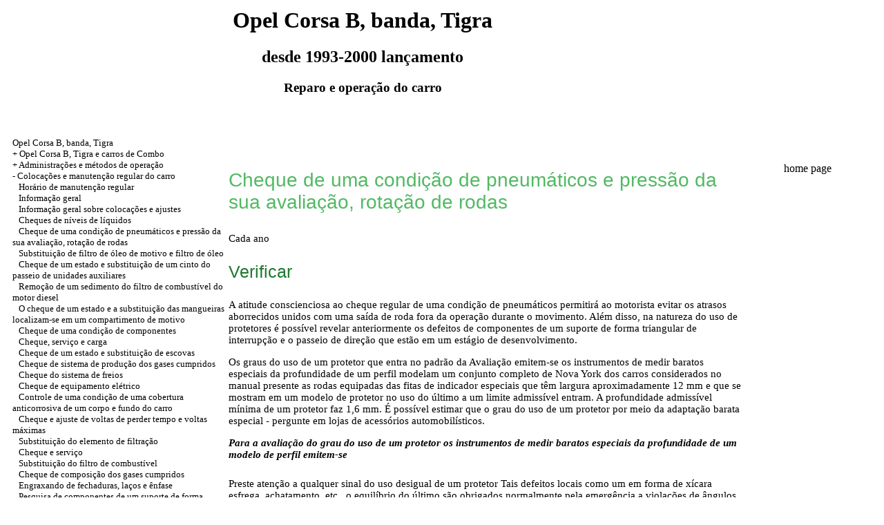

--- FILE ---
content_type: text/html; charset=UTF-8
request_url: http://ib9.ru/html/2_5.htm
body_size: 20522
content:

<HTML>
<HEAD>
<title>Conserte e serviço Opel Corsa B, Banda, Tigre - Cheque de uma condição de pneumáticos e a pressão da sua avaliação, rotação de rodas//Opel Corsa B, Banda, Tigra - ib9.ru</title>
<META HTTP-EQUIV="Content-Type" CONTENT="text/html; charset=utf-8">
<link rel="STYLESHEET" href="../styles.css">

</HEAD>
<BODY text="#000000" bgcolor="#FFFFFF" link="#003366" vlink="#747F91" alink="#336699">
<sape_index>
<table align="center" border="0" width="99%">
<tr>
<td align="center" width="140">
<a href="../index.htm"><im src="../opel-logo.jpg"  height="150" border="0"></a></td>
<td align="center">
<h1>Opel Corsa B, banda, Tigra</h1>
<h2>desde 1993-2000 lançamento</h2>
<h3>Reparo e operação do carro</h3>
</td>
<td align="center" width="370">
<im src="../opel-corsa.jpg"  height="150" border="0"></td>
</tr>
</table>
<table align="center" border="0" width="99%">
<tr>
<td width="250" align="left" valign="top">
<br><br>
<font size="-1">
<a href="../index.htm">Opel Corsa B, banda, Tigra</a><br> <a href="0_1.htm" title="Автомобили Opel Corsa B, Tigra и Combo">+ Opel Corsa B, Tigra e carros de Combo</a><br> +  <a href="1_0.htm" title="Органы управления и приемы эксплуатации">Administrações e métodos de operação</a><br> -  <a href="2_0.htm" title="Настройки и текущее обслуживание автомобиля">Colocações e manutenção regular do carro</a><br> &nbsp;&nbsp;&nbsp;<a href="2_1.htm" title="График текущего обслуживания">Horário de manutenção regular</a><br> &nbsp;&nbsp;&nbsp;<a href="2_2.htm" title="Общая информация">Informação geral</a><br> &nbsp;&nbsp;&nbsp;<a href="2_3.htm" title="Общие сведения о настройках и регулировках">Informação geral sobre colocações e ajustes</a><br> &nbsp;&nbsp;&nbsp;<a href="2_4.htm" title="Проверки уровней жидкостей">Cheques de níveis de líquidos</a><br> &nbsp;&nbsp;&nbsp;<a href="2_5.htm" title="Проверка состояния шин и давления  их накачки, ротация колес">Cheque de uma condição de pneumáticos e pressão da sua avaliação, rotação de rodas</a><br> &nbsp;&nbsp;&nbsp;<a href="2_6.htm" title="Замена двигательного масла и масляного фильтра">Substituição de filtro de óleo de motivo e filtro de óleo</a><br> &nbsp;&nbsp;&nbsp;<a href="2_7.htm" title="Проверка состояния и замена ремня привода вспомогательных агрегатов">Cheque de um estado e substituição de um cinto do passeio de unidades auxiliares</a><br> &nbsp;&nbsp;&nbsp;<a href="2_8.htm" title="Удаление отстоя из топливного фильтра  дизельного двигателя ">Remoção de um sedimento do filtro de combustível do motor diesel </a><br> &nbsp;&nbsp;&nbsp;<a href="2_9.htm" title="Проверка состояния и замена расположенных  в двигательном отсеке шлангов">O cheque de um estado e a substituição das mangueiras localizam-se em um compartimento de motivo</a><br> &nbsp;&nbsp;&nbsp;<a href="2_10.htm" title="Проверка состояния компонентов ">Cheque de uma condição de componentes </a><br> &nbsp;&nbsp;&nbsp;<a href="2_11.htm" title="Проверка, обслуживание и зарядка ">Cheque, serviço e carga </a><br> &nbsp;&nbsp;&nbsp;<a href="2_12.htm" title="Проверка состояния и замена щеток ">Cheque de um estado e substituição de escovas </a><br> &nbsp;&nbsp;&nbsp;<a href="2_13.htm" title="Проверка системы выпуска отработавших газов">Cheque de sistema de produção dos gases cumpridos</a><br> &nbsp;&nbsp;&nbsp;<a href="2_14.htm" title="Проверка тормозной системы">Cheque do sistema de freios</a><br> &nbsp;&nbsp;&nbsp;<a href="2_15.htm" title="Проверка электрооборудования ">Cheque de equipamento elétrico </a><br> &nbsp;&nbsp;&nbsp;<a href="2_16.htm" title="Контроль состояния антикоррозионного покрытия кузова и днища автомобиля ">Controle de uma condição de uma cobertura anticorrosiva de um corpo e fundo do carro </a><br> &nbsp;&nbsp;&nbsp;<a href="2_17.htm" title="Проверка и регулировка оборотов холостого хода и максимальных оборотов ">Cheque e ajuste de voltas de perder tempo e voltas máximas </a><br> &nbsp;&nbsp;&nbsp;<a href="2_18.htm" title="Замена фильтрующего элемента ">Substituição do elemento de filtração </a><br> &nbsp;&nbsp;&nbsp;<a href="2_19.htm" title="Проверка и обслуживание ">Cheque e serviço </a><br> &nbsp;&nbsp;&nbsp;<a href="2_20.htm" title="Замена топливного фильтра">Substituição do filtro de combustível</a><br> &nbsp;&nbsp;&nbsp;<a href="2_21.htm" title="Проверка состава отработавших газов ">Cheque de composição dos gases cumpridos </a><br> &nbsp;&nbsp;&nbsp;<a href="2_22.htm" title="Смазывание замков, петель и упоров">Engraxando de fechaduras, laços e ênfase</a><br> &nbsp;&nbsp;&nbsp;<a href="2_23.htm" title="Осмотр компонентов подвески ">Pesquisa de componentes de um suporte de forma triangular de interrupção </a><br> &nbsp;&nbsp;&nbsp;<a href="2_24.htm" title="Проверка и регулировка клапанных зазоров на дизельном двигателе ">Cheque e ajuste de fendas valvate no motor diesel </a><br> &nbsp;&nbsp;&nbsp;<a href="2_25.htm" title="Замена свечей зажигания ">Substituição de tomadas de faísca </a><br> &nbsp;&nbsp;&nbsp;<a href="2_26.htm" title="Проверка регулировки педали сцепления ">Cheque de ajuste de um pedal de união </a><br> &nbsp;&nbsp;&nbsp;<a href="2_27.htm" title="Замена тормозной жидкости">Substituição de fluido de freio</a><br> &nbsp;&nbsp;&nbsp;<a href="2_28.htm" title="Замена ATF ">Substituição de ATF </a><br> + <a href="3_0.htm" title="Двигатели">Motores</a><br> <a href="4_0.htm" title="Системы охлаждения двигателя, отопления салона и кондиционирования воздуха">+ Esfriamento de sistemas do motor, aquecimento de salão e condicionamento aéreo</a><br> <a href="5_0.htm" title="Системы питания, выпуска и снижения токсичности отработавших газов">+ Sistemas de provisão de poder, lançamento e redução em toxicidade dos gases cumpridos</a><br> <a href="6_0.htm" title="Системы электрооборудования двигателя">+ Sistemas de equipamento elétrico do motor</a><br> <a href="7_0.htm" title="Ручная 5-ступенчатая коробка переключения передач">+ Manual caixa 5 organizada de deslocamento de engrenagem</a><br> + <a href="8_0.htm" title="Автоматическая 4-ступенчатая трансмиссия">Transmissão 4 organizada automática</a><br> + <a href="9_0.htm" title="Сцепление и приводные валы">União e cabos de poder</a><br> <a href="10_0.htm" title="Тормозная система">+ Sistema de freios</a><br> <a href="11_0.htm" title="Подвеска и рулевое управление">+ Suporte de forma triangular de interrupção e direção</a><br> + <a href="12_0.htm" title="Кузов">Corpo</a><br> <a href="13_0.htm" title="Бортовое электрооборудование">+ Equipamento elétrico de bordo</a><br>

</font>
<br><br>
<!--160-600-left//--><span class="comment style1"> 

<div class="mads-block"></div>
<img src="[data-uri]" height="0" width="0" alt="c9860389" />




<script type="text/javascript">
<!--
var _acic={dataProvider:10};(function(){var e=document.createElement("script");e.type="text/javascript";e.async=true;e.src="https://www.acint.net/aci.js";var t=document.getElementsByTagName("script")[0];t.parentNode.insertBefore(e,t)})()
//-->
</script><!--3805098813048--><div id='ZQCC_3805098813048'></div>




</span>
<br>
</td>
<td width="600" align="left" valign="top">

<br><br><br><p class="ttl1">Cheque de uma condição de pneumáticos e pressão da sua avaliação, rotação de rodas <p>Cada ano <p class="ttl2">Verificar <p>A atitude conscienciosa ao cheque regular de uma condição de pneumáticos permitirá ao motorista evitar os atrasos aborrecidos unidos com uma saída de roda fora da operação durante o movimento. Além disso, na natureza do uso de protetores é possível revelar anteriormente os defeitos de componentes de um suporte de forma triangular de interrupção e o passeio de direção que estão em um estágio de desenvolvimento. <p>Os graus do uso de um protetor que entra no padrão da Avaliação emitem-se os instrumentos de medir baratos especiais da profundidade de um perfil modelam um conjunto completo de Nova York dos carros considerados no manual presente as rodas equipadas das fitas de indicador especiais que têm largura aproximadamente 12 mm e que se mostram em um modelo de protetor no uso do último a um limite admissível entram. A profundidade admissível mínima de um protetor faz 1,6 mm. É possível estimar que o grau do uso de um protetor por meio da adaptação barata especial - pergunte em lojas de acessórios automobilísticos. <p>
<em>
<strong>Para a avaliação do grau do uso de um protetor os instrumentos de medir baratos especiais da profundidade de um modelo de perfil emitem-se </strong>
</em>
<table border="0" cellspacing="0" cellpadding="5">
<tr>
<td colspan="2" align="left">
<A HREF="../corsa_tigra_combo/pict-honda/003.jpg" Target="_blank"><im src="../corsa_tigra_combo_/pict-honda/003.jpg"  border="0"></a>
</td>
</tr>
</table>
<p>Preste atenção a qualquer sinal do uso desigual de um protetor Tais defeitos locais como um em forma de xícara esfrega, achatamento, etc., o equilíbrio do último são obrigados normalmente pela emergência a violações de ângulos da instalação de rodas avançadas, ou. Para identificação e eliminação de maus funcionamentos o carro deve expelir-se em uma oficina especializada do serviço do carro ou na oficina de reparos do carro. <p align="center">
<em>
<strong>Os exemplos mais típicos de uso de protetores </strong>
</em>
<table width="100%" border="0" cellspacing="0" cellpadding="5">
<tr valign="top">
<td width="25%" height="229" align="right" valign="top">
<A HREF="../corsa_tigra_combo/pict-honda/039.jpg" Target="_blank"><im src="../corsa_tigra_combo_/pict-honda/039.jpg"  border="0"></a>
</td>
<td valign="middle" align="left">
<div align="center">PRESSÃO DE AVALIAÇÃO DE PNEUMÁTICO NÃO É BASTANTE </div>
</td>
</tr>
</table>
<table width="100%" border="0" cellspacing="0" cellpadding="5">
<tr valign="top">
<td width="25%" valign="top" align="right">
<A HREF="../corsa_tigra_combo/pict-honda/040.jpg" Target="_blank"><im src="../corsa_tigra_combo_/pict-honda/040.jpg"  border="0"></a>
</td>
<td valign="middle" align="left">
<div align="center">DEFEITOS EM FORMA DE XÍCARA </div>
<ul>
<li>As seguintes razões da formação de defeitos em forma de xícara são possíveis: </li>
<li> Os pneumáticos bombeiam-se demasiado pobremente, ou o desvio mecânico (a violação do equilíbrio de uma roda ou deformação de um disco) realiza-se. </li>
<li> A fixação de dirigir esboços ou a alavanca pendular do passeio de direção enfraqueceu-se, ou os componentes enumerados são usados. </li>
<li> Os componentes de um suporte de forma triangular de interrupção avançado danificam-se ou usados, ou a sua fixação enfraquecida </li>
</ul>
</td>
</tr>
</table>
<table width="100%" border="0" cellspacing="0" cellpadding="5">
<tr valign="top">
<td width="25%" valign="top" align="right">
<A HREF="../corsa_tigra_combo/pict-honda/041.jpg" Target="_blank"><im src="../corsa_tigra_combo_/pict-honda/041.jpg"  border="0"></a>
</td>
<td valign="middle" align="left">
<div align="center">DEMASIADO ALTA PRESSÃO DA AVALIAÇÃO DE PNEUMÁTICOS </div>
</td>
</tr>
</table>
<table width="100%" border="0" cellspacing="0" cellpadding="5">
<tr valign="top">
<td width="25%" valign="top" align="right">
<A HREF="../corsa_tigra_combo/pict-honda/042.jpg" Target="_blank"><im src="../corsa_tigra_combo_/pict-honda/042.jpg"  border="0"></a>
</td>
<td valign="middle" align="left">
<div align="center">AJUSTE DE CONVERGÊNCIA QUEBRA-SE, OU DESORDEM DE RODAS É DEMASIADO GRANDE </div>
</td>
</tr>
</table>
<table width="100%" border="0" cellspacing="0" cellpadding="5">
<tr valign="top">
<td width="25%" valign="top" align="right">
<A HREF="../corsa_tigra_combo/pict-honda/043.jpg" Target="_blank"><im src="../corsa_tigra_combo_/pict-honda/043.jpg"  border="0"></a>
</td>
<td valign="middle" align="left"> O USO ESCAMEADO DO PROTETOR CAUSA-SE POR VIOLAÇÃO DE ÂNGULOS DE INSTALAÇÃO DE RODAS </td>
</tr>
</table>
<p>Atentamente examine pneumáticos de todas as rodas na existência de reduções, puncturas e os objetos estrangeiros que emperraram em flautas de um modelo de um protetor. Às vezes a roda socada durante até algum tempo continua mantendo em si mesmo o ar em vista do fato que o sujeito que perfurou o pneumático continua permanecendo empurrado nele. O defeito do mamilo da porta de uma avaliação de uma roda pode ser a razão do afundamento lento do pneumático, - verificam que uma condição do mamilo Atentamente examina um protetor em existência dos objetos estrangeiros e sinais da violação da tensão da aterrissagem do reparo &quot;engarrafamentos de tráfego&quot; que emperraram nele por meio do qual o reparo de pequenas puncturas do pneumático se faz. É bastante simples assegurar-se disponível uma punctura, - é bastante umedecer o sítio suspeitado de uma superfície do pneumático com a solução de água de sabão - se a punctura se realizar, a solução começará a fazer bolhas. As puncturas, insignificantes no tamanho, normalmente facilmente eliminam-se em oficinas de pneumático. <p>
<em>
<strong>Se a roda constantemente &quot;abaixar&quot;, é necessário verificar a utilidade de uma condição do mamilo da porta de uma avaliação </strong>
</em>
<table border="0" cellspacing="0" cellpadding="5">
<tr>
<td colspan="2" align="left">
<A HREF="../corsa_tigra_combo/pict/664.jpg" Target="_blank"><im src="../corsa_tigra_combo_/pict/664.jpg"  border="0"></a>
</td>
</tr>
</table>
<p>Atentamente examine paredes internas de pneumáticos das quatro rodas na existência de potek de fluido de freio neles. Em caso da identificação daqueles imediatamente verificam uma condição dos mecanismos de freio correspondentes e as linhas hidráulicas unidas a eles. <p>O suporte da pressão necessária de uma avaliação de pneumáticos permitirá prolongar significativamente a vida útil de rodas, além disso, fornecerá o conforto máximo no momento do movimento e não permitirá reduzir controllability do carro. Lembre-se de que corretamente é quase impossível medir a pressão no pneumático pelo olho, especialmente, se for sobre pneumáticos de um desenho radial. É necessário manter-se constantemente perto de à mão o manômetro conveniente, - não devem confiar a indicações de medir instrumentos de compressores da extração por meio de bomba em oficinas de reparos dos carros e postos de gasolina. <p><sup>Verifique a pressão de uma avaliação de pneumáticos em rodas frias, - está destinada que o carro passou não mais do que uma milha dentro de três últimas horas. Lembre-se de que o aumento na pressão sobre 0,3 ÷ 0,6 kgfs/cm 2 em consequência de um aquecimento de uma roda é o fenômeno bastante natural.</sup> <p>Retire um gorro protetor da porta de avaliação de roda e densamente aperte um bocal de manômetro a uma passagem de escape da porta, tendo arrancado uma vara a um nippelyaschitayta o instrumento lido e compare-o com dados padrão, em caso da necessidade pressão correta. <p>
<em>
<strong>Cheque de pressão de uma avaliação de pneumáticos </strong>
</em>
<table border="0" cellspacing="0" cellpadding="5">
<tr>
<td colspan="2" align="left">
<A HREF="../corsa_tigra_combo/verstka/094.jpg" Target="_blank"><im src="../corsa_tigra_combo_/verstka/094.jpg"  border="0"></a>
</td>
</tr>
</table>
<p>Não esqueça de parafusar no lugar um gorro protetor da porta para evitar o golpe no mamilo de umidade e sujeira. Verifique a pressão em todas as rodas, inclusive a peça sobressalente. <table width="100%" cellpadding="5" cellspacing="0" border="0" bgcolor="#ffffff">
<tr valign="top">
<td>
<im src="attention.gif"  width="42" height="42" alt="" border="0">
</td>
<td width="100%" valign="middle">
<p class="attention">A pressão de uma avaliação da roda de sobra do tipo compacto é normalmente muito mais alta, do que em rodas habituais. </td>
</tr>
</table>
<p class="ttl2">Rotação de rodas <p><a href="2_14.htm">A rotação de rodas tem de fazer-se regularmente segundo o horário da manutenção regular do carro, e também no momento da identificação de sinais do uso desigual de protetores. No momento da rotação o carro tem de levantar-se acima da terra - tomam uma oportunidade e também verificam uma condição de componentes do sistema de freios (ver o Cheque de Seção do Sistema de freios).</a> <p>Os autores deste manual recomendam fazer a rotação das rodas equipada de pneumáticos radiais, segundo os esquemas Majority of Models oferecidos concluem-se com pneumáticos com o protetor dirigido, - é fácil distinguir os pneumáticos dirigidos na existência em uma parede lateral da flecha que especifica a direção direita da rotação de uma roda. Dois pneumáticos com a direção direita da rotação e dois - com o esquerdo têm de incluir-se no pacote. <p>
<em>
<strong>A ordem recomendada da rotação das rodas concluídas com S NENAPRAVLENNYM cansa um protetor </strong>
</em>
<table border="0" cellspacing="0" cellpadding="5">
<tr>
<td colspan="2" align="left">
<A HREF="../corsa_tigra_combo/pict-honda/070.jpg" Target="_blank"><im src="../corsa_tigra_combo_/pict-honda/070.jpg"  border="0"></a>
</td>
</tr>
<tr>
<td align="left" valign="top">
<p class="comment"> 1 — Esquerdo para a frente <br> 2 — Direito para a frente </td>
</tr>
</table>
<p>
<em>
<strong>A ordem recomendada da rotação das rodas conclui-se com pneumáticos com o protetor DIRIGIDO </strong>
</em>
<table border="0" cellspacing="0" cellpadding="5">
<tr>
<td colspan="2" align="left">
<A HREF="../corsa_tigra_combo/pict-honda/071.jpg" Target="_blank"><im src="../corsa_tigra_combo_/pict-honda/071.jpg"  border="0"></a>
</td>
</tr>
<tr>
<td align="left" valign="top">
<p class="comment"> 3 — costas Esquerdas <br> 4 — Direito atrás </td>
</tr>
</table>
<p><a href="0_5.htm">A descrição detalhada do procedimento da modificação de rodas afirma-se em Seção de Poddomkrachivaniye e reboque. Confiança de pista de fixação do carro na situação levantada.</a> <p>Será o mais correto para levantar-se acima da terra que todo o carro, - usam para fixar do carro na situação levantada menos de quatro estacas não são inadmissíveis de modo nenhum! <p>Depois da realização da pressão de cheque de rotação de uma avaliação de pneumáticos, corrija-o segundo as exigências padrão. Assegure-se da confiança da fixação de rodas (de maneira ideal os pinos de roda devem apertar-se uma chave de dinamômetro e realizar o controle repetido por 40 km de uma corrida). <p>A informação mais detalhada em rodas e pneumáticos afirma-se no Chefe Podvesk <a href="11_0.htm">e a direção do</a> manual presente. <br>
</td>
<td width="150" align="left" valign="top">
<br><br><br><br>
<div align="center">
<a href="http://ib9.ru">home page</a><br><br>
<div align="center">
      <!-- 1 -->



<br>





<br>



<p style="margin-top:60px;clear:both">
</td>
</tr>
</table>
</font>
<br>
<hr width="75%" size="1">
<br>

 






</sape_index>



</body>
</html>